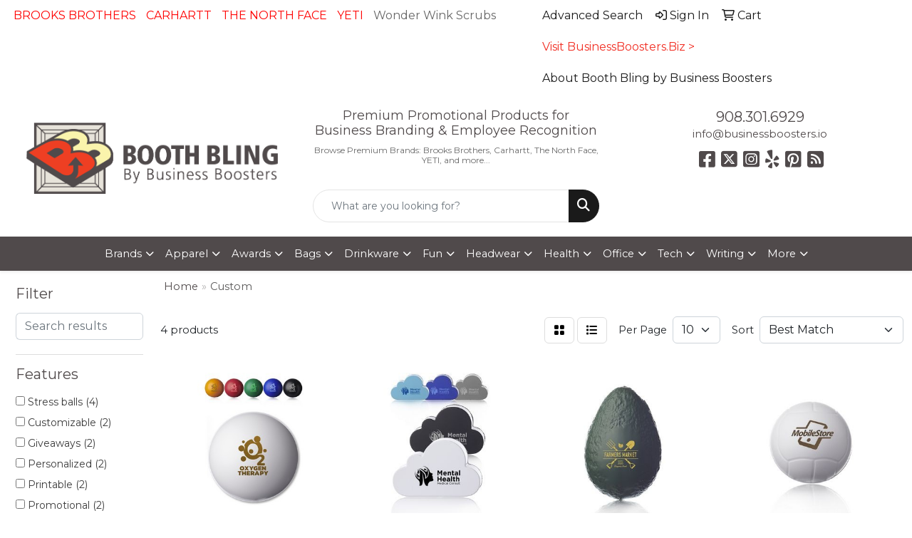

--- FILE ---
content_type: text/html
request_url: https://www.boothbling.com/ws/ws.dll/StartSrch?UID=234997&WENavID=21096796
body_size: 6394
content:
<!DOCTYPE html>
<html lang="en"><head>
<meta charset="utf-8">
<meta http-equiv="X-UA-Compatible" content="IE=edge">
<meta name="viewport" content="width=device-width, initial-scale=1">
<!-- The above 3 meta tags *must* come first in the head; any other head content must come *after* these tags -->


<link href="/distsite/styles/8/css/bootstrap.min.css" rel="stylesheet" />
<link href="https://fonts.googleapis.com/css?family=Open+Sans:400,600|Oswald:400,600" rel="stylesheet">
<link href="/distsite/styles/8/css/owl.carousel.min.css" rel="stylesheet">
<link href="/distsite/styles/8/css/nouislider.css" rel="stylesheet">
<!--<link href="/distsite/styles/8/css/menu.css" rel="stylesheet"/>-->
<link href="/distsite/styles/8/css/flexslider.css" rel="stylesheet">
<link href="/distsite/styles/8/css/all.min.css" rel="stylesheet">
<link href="/distsite/styles/8/css/slick/slick.css" rel="stylesheet"/>
<link href="/distsite/styles/8/css/lightbox/lightbox.css" rel="stylesheet"  />
<link href="/distsite/styles/8/css/yamm.css" rel="stylesheet" />
<!-- Custom styles for this theme -->
<link href="/we/we.dll/StyleSheet?UN=234997&Type=WETheme&TS=C45849.5088657407" rel="stylesheet">
<!-- Custom styles for this theme -->
<link href="/we/we.dll/StyleSheet?UN=234997&Type=WETheme-PS&TS=C45849.5088657407" rel="stylesheet">


<!-- HTML5 shim and Respond.js for IE8 support of HTML5 elements and media queries -->
<!--[if lt IE 9]>
      <script src="https://oss.maxcdn.com/html5shiv/3.7.3/html5shiv.min.js"></script>
      <script src="https://oss.maxcdn.com/respond/1.4.2/respond.min.js"></script>
    <![endif]-->

</head>

<body style="background:#fff;">


  <!-- Slide-Out Menu -->
  <div id="filter-menu" class="filter-menu">
    <button id="close-menu" class="btn-close"></button>
    <div class="menu-content">
      
<aside class="filter-sidebar">



<div class="filter-section first">
	<h2>Filter</h2>
	 <div class="input-group mb-3">
	 <input type="text" style="border-right:0;" placeholder="Search results" class="form-control text-search-within-results" name="SearchWithinResults" value="" maxlength="100" onkeyup="HandleTextFilter(event);">
	  <label class="input-group-text" style="background-color:#fff;"><a  style="display:none;" href="javascript:void(0);" class="remove-filter" data-toggle="tooltip" title="Clear" onclick="ClearTextFilter();"><i class="far fa-times" aria-hidden="true"></i> <span class="fa-sr-only">x</span></a></label>
	</div>
</div>

<a href="javascript:void(0);" class="clear-filters"  style="display:none;" onclick="ClearDrillDown();">Clear all filters</a>

<div class="filter-section"  style="display:none;">
	<h2>Categories</h2>

	<div class="filter-list">

	 

		<!-- wrapper for more filters -->
        <div class="show-filter">

		</div><!-- showfilters -->

	</div>

		<a href="#" class="show-more"  style="display:none;" >Show more</a>
</div>


<div class="filter-section" >
	<h2>Features</h2>

		<div class="filter-list">

	  		<div class="checkbox"><label><input class="filtercheckbox" type="checkbox" name="2|Stress balls" ><span> Stress balls (4)</span></label></div><div class="checkbox"><label><input class="filtercheckbox" type="checkbox" name="2|Customizable" ><span> Customizable (2)</span></label></div><div class="checkbox"><label><input class="filtercheckbox" type="checkbox" name="2|Giveaways" ><span> Giveaways (2)</span></label></div><div class="checkbox"><label><input class="filtercheckbox" type="checkbox" name="2|Personalized" ><span> Personalized (2)</span></label></div><div class="checkbox"><label><input class="filtercheckbox" type="checkbox" name="2|Printable" ><span> Printable (2)</span></label></div><div class="checkbox"><label><input class="filtercheckbox" type="checkbox" name="2|Promotional" ><span> Promotional (2)</span></label></div><div class="checkbox"><label><input class="filtercheckbox" type="checkbox" name="2|Pu material" ><span> Pu material (2)</span></label></div><div class="checkbox"><label><input class="filtercheckbox" type="checkbox" name="2|Avocado stress balls" ><span> Avocado stress balls (1)</span></label></div><div class="checkbox"><label><input class="filtercheckbox" type="checkbox" name="2|Cloud shaped" ><span> Cloud shaped (1)</span></label></div><div class="checkbox"><label><input class="filtercheckbox" type="checkbox" name="2|Foam" ><span> Foam (1)</span></label></div><div class="show-filter"><div class="checkbox"><label><input class="filtercheckbox" type="checkbox" name="2|Jumbo" ><span> Jumbo (1)</span></label></div><div class="checkbox"><label><input class="filtercheckbox" type="checkbox" name="2|Pu foam material" ><span> Pu foam material (1)</span></label></div><div class="checkbox"><label><input class="filtercheckbox" type="checkbox" name="2|Round" ><span> Round (1)</span></label></div><div class="checkbox"><label><input class="filtercheckbox" type="checkbox" name="2|Round ball shaped" ><span> Round ball shaped (1)</span></label></div><div class="checkbox"><label><input class="filtercheckbox" type="checkbox" name="2|Volley ball stress balls" ><span> Volley ball stress balls (1)</span></label></div></div>

			<!-- wrapper for more filters -->
			<div class="show-filter">

			</div><!-- showfilters -->
 		</div>
		<a href="#" class="show-more"  >Show more</a>


</div>


<div class="filter-section" >
	<h2>Colors</h2>

		<div class="filter-list">

		  	<div class="checkbox"><label><input class="filtercheckbox" type="checkbox" name="1|Black" ><span> Black (2)</span></label></div><div class="checkbox"><label><input class="filtercheckbox" type="checkbox" name="1|Blue" ><span> Blue (2)</span></label></div><div class="checkbox"><label><input class="filtercheckbox" type="checkbox" name="1|White" ><span> White (2)</span></label></div><div class="checkbox"><label><input class="filtercheckbox" type="checkbox" name="1|Avocado green" ><span> Avocado green (1)</span></label></div><div class="checkbox"><label><input class="filtercheckbox" type="checkbox" name="1|Dark green" ><span> Dark green (1)</span></label></div><div class="checkbox"><label><input class="filtercheckbox" type="checkbox" name="1|Gray" ><span> Gray (1)</span></label></div><div class="checkbox"><label><input class="filtercheckbox" type="checkbox" name="1|Light blue" ><span> Light blue (1)</span></label></div><div class="checkbox"><label><input class="filtercheckbox" type="checkbox" name="1|Orange" ><span> Orange (1)</span></label></div><div class="checkbox"><label><input class="filtercheckbox" type="checkbox" name="1|Red" ><span> Red (1)</span></label></div>


			<!-- wrapper for more filters -->
			<div class="show-filter">

			</div><!-- showfilters -->

		  </div>

		<a href="#" class="show-more"  style="display:none;" >Show more</a>
</div>


<div class="filter-section"  >
	<h2>Price Range</h2>
	<div class="filter-price-wrap">
		<div class="filter-price-inner">
			<div class="input-group">
				<span class="input-group-text input-group-text-white">$</span>
				<input type="text" class="form-control form-control-sm filter-min-prices" name="min-prices" value="" placeholder="Min" onkeyup="HandlePriceFilter(event);">
			</div>
			<div class="input-group">
				<span class="input-group-text input-group-text-white">$</span>
				<input type="text" class="form-control form-control-sm filter-max-prices" name="max-prices" value="" placeholder="Max" onkeyup="HandlePriceFilter(event);">
			</div>
		</div>
		<a href="javascript:void(0)" onclick="SetPriceFilter();" ><i class="fa-solid fa-chevron-right"></i></a>
	</div>
</div>

<div class="filter-section"   >
	<h2>Quantity</h2>
	<div class="filter-price-wrap mb-2">
		<input type="text" class="form-control form-control-sm filter-quantity" value="" placeholder="Qty" onkeyup="HandleQuantityFilter(event);">
		<a href="javascript:void(0)" onclick="SetQuantityFilter();"><i class="fa-solid fa-chevron-right"></i></a>
	</div>
</div>




	</aside>

    </div>
</div>




	<div class="container-fluid">
		<div class="row">

			<div class="col-md-3 col-lg-2">
        <div class="d-none d-md-block">
          <div id="desktop-filter">
            
<aside class="filter-sidebar">



<div class="filter-section first">
	<h2>Filter</h2>
	 <div class="input-group mb-3">
	 <input type="text" style="border-right:0;" placeholder="Search results" class="form-control text-search-within-results" name="SearchWithinResults" value="" maxlength="100" onkeyup="HandleTextFilter(event);">
	  <label class="input-group-text" style="background-color:#fff;"><a  style="display:none;" href="javascript:void(0);" class="remove-filter" data-toggle="tooltip" title="Clear" onclick="ClearTextFilter();"><i class="far fa-times" aria-hidden="true"></i> <span class="fa-sr-only">x</span></a></label>
	</div>
</div>

<a href="javascript:void(0);" class="clear-filters"  style="display:none;" onclick="ClearDrillDown();">Clear all filters</a>

<div class="filter-section"  style="display:none;">
	<h2>Categories</h2>

	<div class="filter-list">

	 

		<!-- wrapper for more filters -->
        <div class="show-filter">

		</div><!-- showfilters -->

	</div>

		<a href="#" class="show-more"  style="display:none;" >Show more</a>
</div>


<div class="filter-section" >
	<h2>Features</h2>

		<div class="filter-list">

	  		<div class="checkbox"><label><input class="filtercheckbox" type="checkbox" name="2|Stress balls" ><span> Stress balls (4)</span></label></div><div class="checkbox"><label><input class="filtercheckbox" type="checkbox" name="2|Customizable" ><span> Customizable (2)</span></label></div><div class="checkbox"><label><input class="filtercheckbox" type="checkbox" name="2|Giveaways" ><span> Giveaways (2)</span></label></div><div class="checkbox"><label><input class="filtercheckbox" type="checkbox" name="2|Personalized" ><span> Personalized (2)</span></label></div><div class="checkbox"><label><input class="filtercheckbox" type="checkbox" name="2|Printable" ><span> Printable (2)</span></label></div><div class="checkbox"><label><input class="filtercheckbox" type="checkbox" name="2|Promotional" ><span> Promotional (2)</span></label></div><div class="checkbox"><label><input class="filtercheckbox" type="checkbox" name="2|Pu material" ><span> Pu material (2)</span></label></div><div class="checkbox"><label><input class="filtercheckbox" type="checkbox" name="2|Avocado stress balls" ><span> Avocado stress balls (1)</span></label></div><div class="checkbox"><label><input class="filtercheckbox" type="checkbox" name="2|Cloud shaped" ><span> Cloud shaped (1)</span></label></div><div class="checkbox"><label><input class="filtercheckbox" type="checkbox" name="2|Foam" ><span> Foam (1)</span></label></div><div class="show-filter"><div class="checkbox"><label><input class="filtercheckbox" type="checkbox" name="2|Jumbo" ><span> Jumbo (1)</span></label></div><div class="checkbox"><label><input class="filtercheckbox" type="checkbox" name="2|Pu foam material" ><span> Pu foam material (1)</span></label></div><div class="checkbox"><label><input class="filtercheckbox" type="checkbox" name="2|Round" ><span> Round (1)</span></label></div><div class="checkbox"><label><input class="filtercheckbox" type="checkbox" name="2|Round ball shaped" ><span> Round ball shaped (1)</span></label></div><div class="checkbox"><label><input class="filtercheckbox" type="checkbox" name="2|Volley ball stress balls" ><span> Volley ball stress balls (1)</span></label></div></div>

			<!-- wrapper for more filters -->
			<div class="show-filter">

			</div><!-- showfilters -->
 		</div>
		<a href="#" class="show-more"  >Show more</a>


</div>


<div class="filter-section" >
	<h2>Colors</h2>

		<div class="filter-list">

		  	<div class="checkbox"><label><input class="filtercheckbox" type="checkbox" name="1|Black" ><span> Black (2)</span></label></div><div class="checkbox"><label><input class="filtercheckbox" type="checkbox" name="1|Blue" ><span> Blue (2)</span></label></div><div class="checkbox"><label><input class="filtercheckbox" type="checkbox" name="1|White" ><span> White (2)</span></label></div><div class="checkbox"><label><input class="filtercheckbox" type="checkbox" name="1|Avocado green" ><span> Avocado green (1)</span></label></div><div class="checkbox"><label><input class="filtercheckbox" type="checkbox" name="1|Dark green" ><span> Dark green (1)</span></label></div><div class="checkbox"><label><input class="filtercheckbox" type="checkbox" name="1|Gray" ><span> Gray (1)</span></label></div><div class="checkbox"><label><input class="filtercheckbox" type="checkbox" name="1|Light blue" ><span> Light blue (1)</span></label></div><div class="checkbox"><label><input class="filtercheckbox" type="checkbox" name="1|Orange" ><span> Orange (1)</span></label></div><div class="checkbox"><label><input class="filtercheckbox" type="checkbox" name="1|Red" ><span> Red (1)</span></label></div>


			<!-- wrapper for more filters -->
			<div class="show-filter">

			</div><!-- showfilters -->

		  </div>

		<a href="#" class="show-more"  style="display:none;" >Show more</a>
</div>


<div class="filter-section"  >
	<h2>Price Range</h2>
	<div class="filter-price-wrap">
		<div class="filter-price-inner">
			<div class="input-group">
				<span class="input-group-text input-group-text-white">$</span>
				<input type="text" class="form-control form-control-sm filter-min-prices" name="min-prices" value="" placeholder="Min" onkeyup="HandlePriceFilter(event);">
			</div>
			<div class="input-group">
				<span class="input-group-text input-group-text-white">$</span>
				<input type="text" class="form-control form-control-sm filter-max-prices" name="max-prices" value="" placeholder="Max" onkeyup="HandlePriceFilter(event);">
			</div>
		</div>
		<a href="javascript:void(0)" onclick="SetPriceFilter();" ><i class="fa-solid fa-chevron-right"></i></a>
	</div>
</div>

<div class="filter-section"   >
	<h2>Quantity</h2>
	<div class="filter-price-wrap mb-2">
		<input type="text" class="form-control form-control-sm filter-quantity" value="" placeholder="Qty" onkeyup="HandleQuantityFilter(event);">
		<a href="javascript:void(0)" onclick="SetQuantityFilter();"><i class="fa-solid fa-chevron-right"></i></a>
	</div>
</div>




	</aside>

          </div>
        </div>
			</div>

			<div class="col-md-9 col-lg-10">
				

				<ol class="breadcrumb"  >
              		<li><a href="https://www.boothbling.com" target="_top">Home</a></li>
             	 	<li class="active">Custom</li>
            	</ol>




				<div id="product-list-controls">

				
						<div class="d-flex align-items-center justify-content-between">
							<div class="d-none d-md-block me-3">
								 4 <span class="d-none d-lg-inline">products</span>
							</div>
					  
						  <!-- Right Aligned Controls -->
						  <div class="product-controls-right d-flex align-items-center">
       
              <button id="show-filter-button" class="btn btn-control d-block d-md-none"><i class="fa-solid fa-filter" aria-hidden="true"></i></button>

							
							<span class="me-3">
								<a href="/ws/ws.dll/StartSrch?UID=234997&WENavID=21096796&View=T&ST=260123170611410153040202441" class="btn btn-control grid" title="Change to Grid View"><i class="fa-solid fa-grid-2" aria-hidden="true"></i>  <span class="fa-sr-only">Grid</span></a>
								<a href="/ws/ws.dll/StartSrch?UID=234997&WENavID=21096796&View=L&ST=260123170611410153040202441" class="btn btn-control" title="Change to List View"><i class="fa-solid fa-list"></i> <span class="fa-sr-only">List</span></a>
							</span>
							
					  
							<!-- Number of Items Per Page -->
							<div class="me-2 d-none d-lg-block">
								<label>Per Page</label>
							</div>
							<div class="me-3 d-none d-md-block">
								<select class="form-select notranslate" onchange="GoToNewURL(this);" aria-label="Items per page">
									<option value="/ws/ws.dll/StartSrch?UID=234997&WENavID=21096796&ST=260123170611410153040202441&PPP=10" >10</option>
								
								</select>
							</div>
					  
							<!-- Sort By -->
							<div class="d-none d-lg-block me-2">
								<label>Sort</label>
							</div>
							<div>
								<select class="form-select" onchange="GoToNewURL(this);">
									<option value="/ws/ws.dll/StartSrch?UID=234997&WENavID=21096796&Sort=0" selected>Best Match</option><option value="/ws/ws.dll/StartSrch?UID=234997&WENavID=21096796&Sort=3">Most Popular</option><option value="/ws/ws.dll/StartSrch?UID=234997&WENavID=21096796&Sort=1">Price (Low to High)</option><option value="/ws/ws.dll/StartSrch?UID=234997&WENavID=21096796&Sort=2">Price (High to Low)</option>
								 </select>
							</div>
						  </div>
						</div>

			  </div>

				<!-- Product Results List -->
				<ul class="thumbnail-list"><a name="0" href="#" alt="Item 0"></a>
<li>
 <a href="https://www.boothbling.com/p/BQQMW-HVXRW/jumbo-round-foam-stress-balls" target="_parent" alt="Jumbo Round Foam Stress Balls">
 <div class="pr-list-grid">
		<img class="img-responsive" src="/ws/ws.dll/QPic?SN=67337&P=198568629&I=0&PX=300" alt="Jumbo Round Foam Stress Balls">
		<p class="pr-name">Jumbo Round Foam Stress Balls</p>
		<div class="pr-meta-row">
			<div class="product-reviews"  style="display:none;">
				<div class="rating-stars">
				<i class="fa-solid fa-star-sharp" aria-hidden="true"></i><i class="fa-solid fa-star-sharp" aria-hidden="true"></i><i class="fa-solid fa-star-sharp" aria-hidden="true"></i><i class="fa-solid fa-star-sharp" aria-hidden="true"></i><i class="fa-solid fa-star-sharp" aria-hidden="true"></i>
				</div>
				<span class="rating-count">(0)</span>
			</div>
			
		</div>
		<p class="pr-number"  ><span class="notranslate">Item #BQQMW-HVXRW</span></p>
		<p class="pr-price"  ><span class="notranslate">$3.19</span> - <span class="notranslate">$12.75</span></p>
 </div>
 </a>
</li>
<a name="1" href="#" alt="Item 1"></a>
<li>
 <a href="https://www.boothbling.com/p/FBTFT-ITSMR/cloud-shaped-stress-balls" target="_parent" alt="Cloud Shaped Stress Balls">
 <div class="pr-list-grid">
		<img class="img-responsive" src="/ws/ws.dll/QPic?SN=67337&P=337834314&I=0&PX=300" alt="Cloud Shaped Stress Balls">
		<p class="pr-name">Cloud Shaped Stress Balls</p>
		<div class="pr-meta-row">
			<div class="product-reviews"  style="display:none;">
				<div class="rating-stars">
				<i class="fa-solid fa-star-sharp" aria-hidden="true"></i><i class="fa-solid fa-star-sharp" aria-hidden="true"></i><i class="fa-solid fa-star-sharp" aria-hidden="true"></i><i class="fa-solid fa-star-sharp" aria-hidden="true"></i><i class="fa-solid fa-star-sharp" aria-hidden="true"></i>
				</div>
				<span class="rating-count">(0)</span>
			</div>
			
		</div>
		<p class="pr-number"  ><span class="notranslate">Item #FBTFT-ITSMR</span></p>
		<p class="pr-price"  ><span class="notranslate">$1.49</span> - <span class="notranslate">$5.45</span></p>
 </div>
 </a>
</li>
<a name="2" href="#" alt="Item 2"></a>
<li>
 <a href="https://www.boothbling.com/p/HSZRS-FDCFS/avocado-shaped-stress-balls" target="_parent" alt="Avocado Shaped Stress Balls">
 <div class="pr-list-grid">
		<img class="img-responsive" src="/ws/ws.dll/QPic?SN=67337&P=577562245&I=0&PX=300" alt="Avocado Shaped Stress Balls">
		<p class="pr-name">Avocado Shaped Stress Balls</p>
		<div class="pr-meta-row">
			<div class="product-reviews"  style="display:none;">
				<div class="rating-stars">
				<i class="fa-solid fa-star-sharp" aria-hidden="true"></i><i class="fa-solid fa-star-sharp" aria-hidden="true"></i><i class="fa-solid fa-star-sharp" aria-hidden="true"></i><i class="fa-solid fa-star-sharp" aria-hidden="true"></i><i class="fa-solid fa-star-sharp" aria-hidden="true"></i>
				</div>
				<span class="rating-count">(0)</span>
			</div>
			
		</div>
		<p class="pr-number"  ><span class="notranslate">Item #HSZRS-FDCFS</span></p>
		<p class="pr-price"  ><span class="notranslate">$1.49</span> - <span class="notranslate">$5.45</span></p>
 </div>
 </a>
</li>
<a name="3" href="#" alt="Item 3"></a>
<li>
 <a href="https://www.boothbling.com/p/HQLXS-FHHNP/volley-ball-shaped-stress-balls" target="_parent" alt="Volley Ball Shaped Stress Balls">
 <div class="pr-list-grid">
		<img class="img-responsive" src="/ws/ws.dll/QPic?SN=67337&P=377562242&I=0&PX=300" alt="Volley Ball Shaped Stress Balls">
		<p class="pr-name">Volley Ball Shaped Stress Balls</p>
		<div class="pr-meta-row">
			<div class="product-reviews"  style="display:none;">
				<div class="rating-stars">
				<i class="fa-solid fa-star-sharp" aria-hidden="true"></i><i class="fa-solid fa-star-sharp" aria-hidden="true"></i><i class="fa-solid fa-star-sharp" aria-hidden="true"></i><i class="fa-solid fa-star-sharp" aria-hidden="true"></i><i class="fa-solid fa-star-sharp" aria-hidden="true"></i>
				</div>
				<span class="rating-count">(0)</span>
			</div>
			
		</div>
		<p class="pr-number"  ><span class="notranslate">Item #HQLXS-FHHNP</span></p>
		<p class="pr-price"  ><span class="notranslate">$1.19</span> - <span class="notranslate">$4.89</span></p>
 </div>
 </a>
</li>
</ul>

			    <ul class="pagination center">
						  <!--
                          <li class="page-item">
                            <a class="page-link" href="#" aria-label="Previous">
                              <span aria-hidden="true">&laquo;</span>
                            </a>
                          </li>
						  -->
							
						  <!--
                          <li class="page-item">
                            <a class="page-link" href="#" aria-label="Next">
                              <span aria-hidden="true">&raquo;</span>
                            </a>
                          </li>
						  -->
							  </ul>

			</div>
		</div><!-- row -->

		<div class="row">
            <div class="col-12">
                <!-- Custom footer -->
                
            </div>
        </div>

	</div><!-- conatiner fluid -->


	<!-- Bootstrap core JavaScript
    ================================================== -->
    <!-- Placed at the end of the document so the pages load faster -->
    <script src="/distsite/styles/8/js/jquery.min.js"></script>
    <script src="/distsite/styles/8/js/bootstrap.min.js"></script>
   <script src="/distsite/styles/8/js/custom.js"></script>

	<!-- iFrame Resizer -->
	<script src="/js/iframeResizer.contentWindow.min.js"></script>
	<script src="/js/IFrameUtils.js?20150930"></script> <!-- For custom iframe integration functions (not resizing) -->
	<script>ScrollParentToTop();</script>

	



<!-- Custom - This page only -->
<script>

$(document).ready(function () {
    const $menuButton = $("#show-filter-button");
    const $closeMenuButton = $("#close-menu");
    const $slideMenu = $("#filter-menu");

    // open
    $menuButton.on("click", function (e) {
        e.stopPropagation(); 
        $slideMenu.addClass("open");
    });

    // close
    $closeMenuButton.on("click", function (e) {
        e.stopPropagation(); 
        $slideMenu.removeClass("open");
    });

    // clicking outside
    $(document).on("click", function (e) {
        if (!$slideMenu.is(e.target) && $slideMenu.has(e.target).length === 0) {
            $slideMenu.removeClass("open");
        }
    });

    // prevent click inside the menu from closing it
    $slideMenu.on("click", function (e) {
        e.stopPropagation();
    });
});


$(document).ready(function() {

	
var tooltipTriggerList = [].slice.call(document.querySelectorAll('[data-bs-toggle="tooltip"]'))
var tooltipList = tooltipTriggerList.map(function (tooltipTriggerEl) {
  return new bootstrap.Tooltip(tooltipTriggerEl, {
    'container': 'body'
  })
})


	
 // Filter Sidebar
 $(".show-filter").hide();
 $(".show-more").click(function (e) {
  e.preventDefault();
  $(this).siblings(".filter-list").find(".show-filter").slideToggle(400);
  $(this).toggleClass("show");
  $(this).text() === 'Show more' ? $(this).text('Show less') : $(this).text('Show more');
 });
 
   
});

// Drill-down filter check event
$(".filtercheckbox").click(function() {
  var checkboxid=this.name;
  var checkboxval=this.checked ? '1' : '0';
  GetRequestFromService('/ws/ws.dll/PSSearchFilterEdit?UID=234997&ST=260123170611410153040202441&ID='+encodeURIComponent(checkboxid)+'&Val='+checkboxval);
  ReloadSearchResults();
});

function ClearDrillDown()
{
  $('.text-search-within-results').val('');
  GetRequestFromService('/ws/ws.dll/PSSearchFilterEdit?UID=234997&ST=260123170611410153040202441&Clear=1');
  ReloadSearchResults();
}

function SetPriceFilter()
{
  var low;
  var hi;
  if ($('#filter-menu').hasClass('open')) {
    low = $('#filter-menu .filter-min-prices').val().trim();
    hi = $('#filter-menu .filter-max-prices').val().trim();
  } else {
    low = $('#desktop-filter .filter-min-prices').val().trim();
    hi = $('#desktop-filter .filter-max-prices').val().trim();
  }
  GetRequestFromService('/ws/ws.dll/PSSearchFilterEdit?UID=234997&ST=260123170611410153040202441&ID=3&LowPrc='+low+'&HiPrc='+hi);
  ReloadSearchResults();
}

function SetQuantityFilter()
{
  var qty;
  if ($('#filter-menu').hasClass('open')) {
    qty = $('#filter-menu .filter-quantity').val().trim();
  } else {
    qty = $('#desktop-filter .filter-quantity').val().trim();
  }
  GetRequestFromService('/ws/ws.dll/PSSearchFilterEdit?UID=234997&ST=260123170611410153040202441&ID=4&Qty='+qty);
  ReloadSearchResults();
}

function ReloadSearchResults(textsearch)
{
  var searchText;
  var url = '/ws/ws.dll/StartSrch?UID=234997&ST=260123170611410153040202441&Sort=&View=';
  var newUrl = new URL(url, window.location.origin);

  if ($('#filter-menu').hasClass('open')) {
    searchText = $('#filter-menu .text-search-within-results').val().trim();
  } else {
    searchText = $('#desktop-filter .text-search-within-results').val().trim();
  }

  if (searchText) {
    newUrl.searchParams.set('tf', searchText);
  }

  window.location.href = newUrl.toString();
}

function GoToNewURL(entered)
{
	to=entered.options[entered.selectedIndex].value;
	if (to>"") {
		location=to;
		entered.selectedIndex=0;
	}
}

function PostAdStatToService(AdID, Type)
{
  var URL = '/we/we.dll/AdStat?AdID='+ AdID + '&Type=' +Type;

  // Try using sendBeacon.  Some browsers may block this.
  if (navigator && navigator.sendBeacon) {
      navigator.sendBeacon(URL);
  }
  else {
    // Fall back to this method if sendBeacon is not supported
    // Note: must be synchronous - o/w page unlads before it's called
    // This will not work on Chrome though (which is why we use sendBeacon)
    GetRequestFromService(URL);
  }
}

function HandleTextFilter(e)
{
  if (e.key != 'Enter') return;

  e.preventDefault();
  ReloadSearchResults();
}

function ClearTextFilter()
{
  $('.text-search-within-results').val('');
  ReloadSearchResults();
}

function HandlePriceFilter(e)
{
  if (e.key != 'Enter') return;

  e.preventDefault();
  SetPriceFilter();
}

function HandleQuantityFilter(e)
{
  if (e.key != 'Enter') return;

  e.preventDefault();
  SetQuantityFilter();
}

</script>
<!-- End custom -->



</body>
</html>
